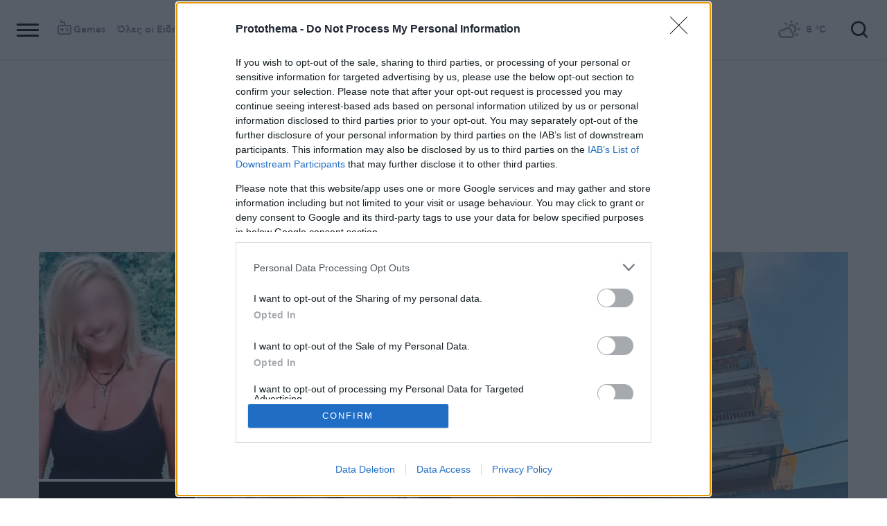

--- FILE ---
content_type: text/html; charset=utf-8
request_url: https://www.protothema.gr/$component/WeatherPointWeather/?locationID=5804&view=Current
body_size: -43
content:
<div class="weather">
        <img class="inl" src="/Content/Media/weather/s55/3.png" border="0" alt="" height="32" width="32"/>
        <span class="inl"><b>8</b> &#xB0;C</span>
</div>

--- FILE ---
content_type: text/html; charset=UTF-8
request_url: https://www.googletagmanager.com/ns.html?id=GTM-MCT5PH9
body_size: -34
content:
<!DOCTYPE html>


<html lang=en>
<head>
  <meta charset=utf-8>
  <title>ns</title>
</head>
<body>
  

  

  
  

  

  

  

  

  

  

  

  

  

  

  

  

  

  







































<img height="1" width="1" style="border-style:none;" alt="" src="//www.googleadservices.com/pagead/conversion/664545493/?url=https%3A%2F%2Fwww.protothema.gr%2Fgreece%2Farticle%2F1321644%2Fthessaloniki-se-steno-oikogeneiako-kuklo-i-kideia-tis-60hronis-pou-dolofonithike-apo-ton-gio-tis%2F&amp;guid=ON&amp;script=0&amp;data="/>













































</body></html>


--- FILE ---
content_type: text/html; charset=utf-8
request_url: https://www.google.com/recaptcha/api2/aframe
body_size: 150
content:
<!DOCTYPE HTML><html><head><meta http-equiv="content-type" content="text/html; charset=UTF-8"></head><body><script nonce="i_wPYIotvdp0Cl61nE3JWw">/** Anti-fraud and anti-abuse applications only. See google.com/recaptcha */ try{var clients={'sodar':'https://pagead2.googlesyndication.com/pagead/sodar?'};window.addEventListener("message",function(a){try{if(a.source===window.parent){var b=JSON.parse(a.data);var c=clients[b['id']];if(c){var d=document.createElement('img');d.src=c+b['params']+'&rc='+(localStorage.getItem("rc::a")?sessionStorage.getItem("rc::b"):"");window.document.body.appendChild(d);sessionStorage.setItem("rc::e",parseInt(sessionStorage.getItem("rc::e")||0)+1);localStorage.setItem("rc::h",'1769150806785');}}}catch(b){}});window.parent.postMessage("_grecaptcha_ready", "*");}catch(b){}</script></body></html>

--- FILE ---
content_type: image/svg+xml
request_url: https://www.protothema.gr/Content/Media/loader.svg
body_size: 560
content:
<?xml version="1.0" encoding="utf-8"?>
<!-- Generator: Adobe Illustrator 27.5.0, SVG Export Plug-In . SVG Version: 6.00 Build 0)  -->
<svg version="1.1" id="Layer_1" xmlns="http://www.w3.org/2000/svg" xmlns:xlink="http://www.w3.org/1999/xlink" x="0px" y="0px"
	 width="71px" height="18px" viewBox="0 0 71 18" enable-background="new 0 0 71 18" xml:space="preserve">
<path fill-rule="evenodd" clip-rule="evenodd" fill="#BFBFBF" d="M0.6,8.8c0,5.3,3.3,8.9,8,8.9s8-3.6,8-8.9c0-5.3-3.3-8.8-8-8.8
	S0.6,3.6,0.6,8.8z M8.6,2.8c1.5,0,2.6,1,2.7,4.6H5.9C6,3.8,7.1,2.8,8.6,2.8z M8.6,15c-1.5,0-2.6-1.1-2.7-4.9h5.4
	C11.2,13.9,10.1,15,8.6,15z"/>
<path fill="#BFBFBF" d="M16.3,14.9v2.6h14.4v-7.2h-2.3v1.1c0,2.8-1,3.6-2.8,3.6H24c-0.6,0-0.9-0.2-0.9-1v-3.9h0.9
	c0.6,0,0.9,0.4,0.9,1.1V13H27V4.9h-2.1v1.4c0,0.7-0.2,1.2-0.8,1.2h-1V3.9c0-0.8,0.3-1,0.9-1h1.8c1.4,0,2.4,1,2.4,3.2v1.1h2.3V0.4
	H16.3v2.6h1.2c0.6,0,0.9,0.2,0.9,1v10c0,0.8-0.3,1-0.9,1L16.3,14.9L16.3,14.9z"/>
<path fill="#BFBFBF" d="M44.7,17.5v-2.6h0.9c0.7,0,1-0.4,1-1.2V4.4l-3.6,13.1h-2.9l-3.6-13v9.1c0,0.8,0.4,1.4,1.1,1.4h0.9v2.6h-6.5
	v-2.6h1c0.6,0,1.1-0.6,1.1-1.4V4.3c0-0.8-0.4-1.4-1.1-1.4h-1V0.4h8l2.8,9.8l2.6-9.8h7.6v2.6h-0.9c-0.6,0-0.9,0.4-0.9,1.2v9.6
	c0,0.8,0.3,1.2,0.9,1.2h0.9v2.6L44.7,17.5z"/>
<path fill-rule="evenodd" clip-rule="evenodd" fill="#BFBFBF" d="M61.9,14.9v2.6h8.6v-2.6H70c-0.7,0-1-0.5-1.3-1.2L64.5,0.4H60
	L55.6,14c-0.2,0.7-0.8,1-1.4,1h-0.4v2.6h6.3v-2.6h-1.1c-0.7,0-1-0.4-0.7-1.2l0.3-1h5l0.3,1.1c0.2,0.6,0,1.1-0.6,1.1L61.9,14.9
	L61.9,14.9z M59.5,10.2l1.8-5.6l1.7,5.6H59.5z"/>
</svg>
